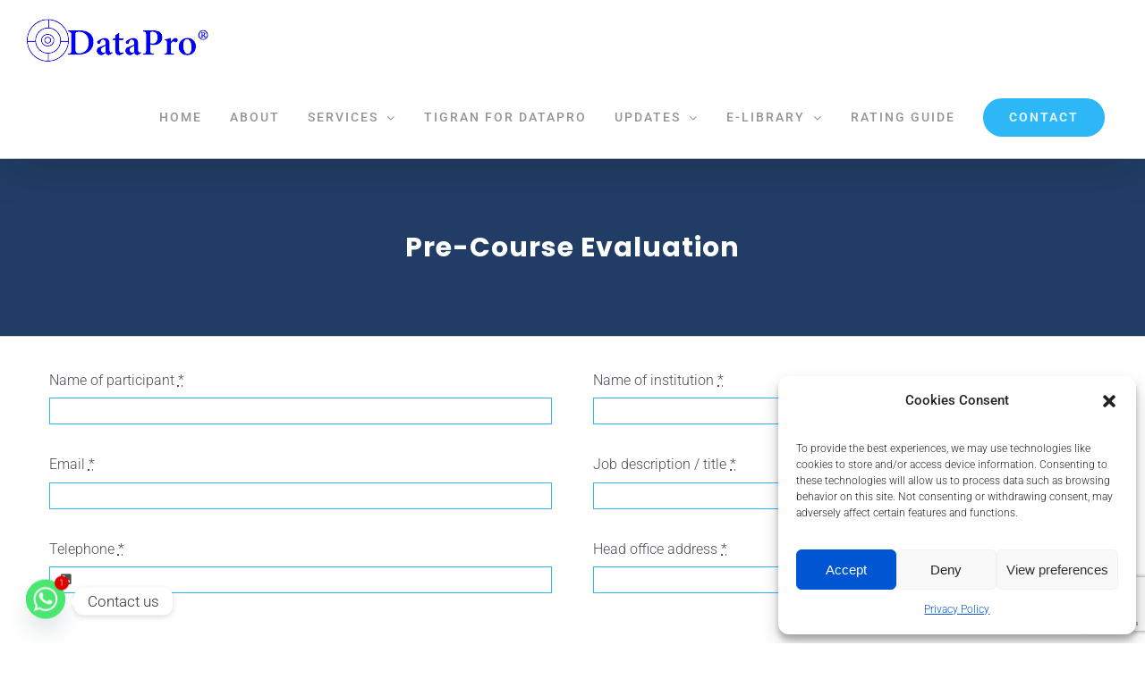

--- FILE ---
content_type: text/html; charset=utf-8
request_url: https://www.google.com/recaptcha/api2/anchor?ar=1&k=6LcSBsYUAAAAADuiBjMlEbYbHJ-sx_4Js6RIipCO&co=aHR0cHM6Ly9kYXRhcHJvbmlnZXJpYS5jb206NDQz&hl=en&v=PoyoqOPhxBO7pBk68S4YbpHZ&size=invisible&anchor-ms=20000&execute-ms=30000&cb=2y3fpialj7g8
body_size: 48697
content:
<!DOCTYPE HTML><html dir="ltr" lang="en"><head><meta http-equiv="Content-Type" content="text/html; charset=UTF-8">
<meta http-equiv="X-UA-Compatible" content="IE=edge">
<title>reCAPTCHA</title>
<style type="text/css">
/* cyrillic-ext */
@font-face {
  font-family: 'Roboto';
  font-style: normal;
  font-weight: 400;
  font-stretch: 100%;
  src: url(//fonts.gstatic.com/s/roboto/v48/KFO7CnqEu92Fr1ME7kSn66aGLdTylUAMa3GUBHMdazTgWw.woff2) format('woff2');
  unicode-range: U+0460-052F, U+1C80-1C8A, U+20B4, U+2DE0-2DFF, U+A640-A69F, U+FE2E-FE2F;
}
/* cyrillic */
@font-face {
  font-family: 'Roboto';
  font-style: normal;
  font-weight: 400;
  font-stretch: 100%;
  src: url(//fonts.gstatic.com/s/roboto/v48/KFO7CnqEu92Fr1ME7kSn66aGLdTylUAMa3iUBHMdazTgWw.woff2) format('woff2');
  unicode-range: U+0301, U+0400-045F, U+0490-0491, U+04B0-04B1, U+2116;
}
/* greek-ext */
@font-face {
  font-family: 'Roboto';
  font-style: normal;
  font-weight: 400;
  font-stretch: 100%;
  src: url(//fonts.gstatic.com/s/roboto/v48/KFO7CnqEu92Fr1ME7kSn66aGLdTylUAMa3CUBHMdazTgWw.woff2) format('woff2');
  unicode-range: U+1F00-1FFF;
}
/* greek */
@font-face {
  font-family: 'Roboto';
  font-style: normal;
  font-weight: 400;
  font-stretch: 100%;
  src: url(//fonts.gstatic.com/s/roboto/v48/KFO7CnqEu92Fr1ME7kSn66aGLdTylUAMa3-UBHMdazTgWw.woff2) format('woff2');
  unicode-range: U+0370-0377, U+037A-037F, U+0384-038A, U+038C, U+038E-03A1, U+03A3-03FF;
}
/* math */
@font-face {
  font-family: 'Roboto';
  font-style: normal;
  font-weight: 400;
  font-stretch: 100%;
  src: url(//fonts.gstatic.com/s/roboto/v48/KFO7CnqEu92Fr1ME7kSn66aGLdTylUAMawCUBHMdazTgWw.woff2) format('woff2');
  unicode-range: U+0302-0303, U+0305, U+0307-0308, U+0310, U+0312, U+0315, U+031A, U+0326-0327, U+032C, U+032F-0330, U+0332-0333, U+0338, U+033A, U+0346, U+034D, U+0391-03A1, U+03A3-03A9, U+03B1-03C9, U+03D1, U+03D5-03D6, U+03F0-03F1, U+03F4-03F5, U+2016-2017, U+2034-2038, U+203C, U+2040, U+2043, U+2047, U+2050, U+2057, U+205F, U+2070-2071, U+2074-208E, U+2090-209C, U+20D0-20DC, U+20E1, U+20E5-20EF, U+2100-2112, U+2114-2115, U+2117-2121, U+2123-214F, U+2190, U+2192, U+2194-21AE, U+21B0-21E5, U+21F1-21F2, U+21F4-2211, U+2213-2214, U+2216-22FF, U+2308-230B, U+2310, U+2319, U+231C-2321, U+2336-237A, U+237C, U+2395, U+239B-23B7, U+23D0, U+23DC-23E1, U+2474-2475, U+25AF, U+25B3, U+25B7, U+25BD, U+25C1, U+25CA, U+25CC, U+25FB, U+266D-266F, U+27C0-27FF, U+2900-2AFF, U+2B0E-2B11, U+2B30-2B4C, U+2BFE, U+3030, U+FF5B, U+FF5D, U+1D400-1D7FF, U+1EE00-1EEFF;
}
/* symbols */
@font-face {
  font-family: 'Roboto';
  font-style: normal;
  font-weight: 400;
  font-stretch: 100%;
  src: url(//fonts.gstatic.com/s/roboto/v48/KFO7CnqEu92Fr1ME7kSn66aGLdTylUAMaxKUBHMdazTgWw.woff2) format('woff2');
  unicode-range: U+0001-000C, U+000E-001F, U+007F-009F, U+20DD-20E0, U+20E2-20E4, U+2150-218F, U+2190, U+2192, U+2194-2199, U+21AF, U+21E6-21F0, U+21F3, U+2218-2219, U+2299, U+22C4-22C6, U+2300-243F, U+2440-244A, U+2460-24FF, U+25A0-27BF, U+2800-28FF, U+2921-2922, U+2981, U+29BF, U+29EB, U+2B00-2BFF, U+4DC0-4DFF, U+FFF9-FFFB, U+10140-1018E, U+10190-1019C, U+101A0, U+101D0-101FD, U+102E0-102FB, U+10E60-10E7E, U+1D2C0-1D2D3, U+1D2E0-1D37F, U+1F000-1F0FF, U+1F100-1F1AD, U+1F1E6-1F1FF, U+1F30D-1F30F, U+1F315, U+1F31C, U+1F31E, U+1F320-1F32C, U+1F336, U+1F378, U+1F37D, U+1F382, U+1F393-1F39F, U+1F3A7-1F3A8, U+1F3AC-1F3AF, U+1F3C2, U+1F3C4-1F3C6, U+1F3CA-1F3CE, U+1F3D4-1F3E0, U+1F3ED, U+1F3F1-1F3F3, U+1F3F5-1F3F7, U+1F408, U+1F415, U+1F41F, U+1F426, U+1F43F, U+1F441-1F442, U+1F444, U+1F446-1F449, U+1F44C-1F44E, U+1F453, U+1F46A, U+1F47D, U+1F4A3, U+1F4B0, U+1F4B3, U+1F4B9, U+1F4BB, U+1F4BF, U+1F4C8-1F4CB, U+1F4D6, U+1F4DA, U+1F4DF, U+1F4E3-1F4E6, U+1F4EA-1F4ED, U+1F4F7, U+1F4F9-1F4FB, U+1F4FD-1F4FE, U+1F503, U+1F507-1F50B, U+1F50D, U+1F512-1F513, U+1F53E-1F54A, U+1F54F-1F5FA, U+1F610, U+1F650-1F67F, U+1F687, U+1F68D, U+1F691, U+1F694, U+1F698, U+1F6AD, U+1F6B2, U+1F6B9-1F6BA, U+1F6BC, U+1F6C6-1F6CF, U+1F6D3-1F6D7, U+1F6E0-1F6EA, U+1F6F0-1F6F3, U+1F6F7-1F6FC, U+1F700-1F7FF, U+1F800-1F80B, U+1F810-1F847, U+1F850-1F859, U+1F860-1F887, U+1F890-1F8AD, U+1F8B0-1F8BB, U+1F8C0-1F8C1, U+1F900-1F90B, U+1F93B, U+1F946, U+1F984, U+1F996, U+1F9E9, U+1FA00-1FA6F, U+1FA70-1FA7C, U+1FA80-1FA89, U+1FA8F-1FAC6, U+1FACE-1FADC, U+1FADF-1FAE9, U+1FAF0-1FAF8, U+1FB00-1FBFF;
}
/* vietnamese */
@font-face {
  font-family: 'Roboto';
  font-style: normal;
  font-weight: 400;
  font-stretch: 100%;
  src: url(//fonts.gstatic.com/s/roboto/v48/KFO7CnqEu92Fr1ME7kSn66aGLdTylUAMa3OUBHMdazTgWw.woff2) format('woff2');
  unicode-range: U+0102-0103, U+0110-0111, U+0128-0129, U+0168-0169, U+01A0-01A1, U+01AF-01B0, U+0300-0301, U+0303-0304, U+0308-0309, U+0323, U+0329, U+1EA0-1EF9, U+20AB;
}
/* latin-ext */
@font-face {
  font-family: 'Roboto';
  font-style: normal;
  font-weight: 400;
  font-stretch: 100%;
  src: url(//fonts.gstatic.com/s/roboto/v48/KFO7CnqEu92Fr1ME7kSn66aGLdTylUAMa3KUBHMdazTgWw.woff2) format('woff2');
  unicode-range: U+0100-02BA, U+02BD-02C5, U+02C7-02CC, U+02CE-02D7, U+02DD-02FF, U+0304, U+0308, U+0329, U+1D00-1DBF, U+1E00-1E9F, U+1EF2-1EFF, U+2020, U+20A0-20AB, U+20AD-20C0, U+2113, U+2C60-2C7F, U+A720-A7FF;
}
/* latin */
@font-face {
  font-family: 'Roboto';
  font-style: normal;
  font-weight: 400;
  font-stretch: 100%;
  src: url(//fonts.gstatic.com/s/roboto/v48/KFO7CnqEu92Fr1ME7kSn66aGLdTylUAMa3yUBHMdazQ.woff2) format('woff2');
  unicode-range: U+0000-00FF, U+0131, U+0152-0153, U+02BB-02BC, U+02C6, U+02DA, U+02DC, U+0304, U+0308, U+0329, U+2000-206F, U+20AC, U+2122, U+2191, U+2193, U+2212, U+2215, U+FEFF, U+FFFD;
}
/* cyrillic-ext */
@font-face {
  font-family: 'Roboto';
  font-style: normal;
  font-weight: 500;
  font-stretch: 100%;
  src: url(//fonts.gstatic.com/s/roboto/v48/KFO7CnqEu92Fr1ME7kSn66aGLdTylUAMa3GUBHMdazTgWw.woff2) format('woff2');
  unicode-range: U+0460-052F, U+1C80-1C8A, U+20B4, U+2DE0-2DFF, U+A640-A69F, U+FE2E-FE2F;
}
/* cyrillic */
@font-face {
  font-family: 'Roboto';
  font-style: normal;
  font-weight: 500;
  font-stretch: 100%;
  src: url(//fonts.gstatic.com/s/roboto/v48/KFO7CnqEu92Fr1ME7kSn66aGLdTylUAMa3iUBHMdazTgWw.woff2) format('woff2');
  unicode-range: U+0301, U+0400-045F, U+0490-0491, U+04B0-04B1, U+2116;
}
/* greek-ext */
@font-face {
  font-family: 'Roboto';
  font-style: normal;
  font-weight: 500;
  font-stretch: 100%;
  src: url(//fonts.gstatic.com/s/roboto/v48/KFO7CnqEu92Fr1ME7kSn66aGLdTylUAMa3CUBHMdazTgWw.woff2) format('woff2');
  unicode-range: U+1F00-1FFF;
}
/* greek */
@font-face {
  font-family: 'Roboto';
  font-style: normal;
  font-weight: 500;
  font-stretch: 100%;
  src: url(//fonts.gstatic.com/s/roboto/v48/KFO7CnqEu92Fr1ME7kSn66aGLdTylUAMa3-UBHMdazTgWw.woff2) format('woff2');
  unicode-range: U+0370-0377, U+037A-037F, U+0384-038A, U+038C, U+038E-03A1, U+03A3-03FF;
}
/* math */
@font-face {
  font-family: 'Roboto';
  font-style: normal;
  font-weight: 500;
  font-stretch: 100%;
  src: url(//fonts.gstatic.com/s/roboto/v48/KFO7CnqEu92Fr1ME7kSn66aGLdTylUAMawCUBHMdazTgWw.woff2) format('woff2');
  unicode-range: U+0302-0303, U+0305, U+0307-0308, U+0310, U+0312, U+0315, U+031A, U+0326-0327, U+032C, U+032F-0330, U+0332-0333, U+0338, U+033A, U+0346, U+034D, U+0391-03A1, U+03A3-03A9, U+03B1-03C9, U+03D1, U+03D5-03D6, U+03F0-03F1, U+03F4-03F5, U+2016-2017, U+2034-2038, U+203C, U+2040, U+2043, U+2047, U+2050, U+2057, U+205F, U+2070-2071, U+2074-208E, U+2090-209C, U+20D0-20DC, U+20E1, U+20E5-20EF, U+2100-2112, U+2114-2115, U+2117-2121, U+2123-214F, U+2190, U+2192, U+2194-21AE, U+21B0-21E5, U+21F1-21F2, U+21F4-2211, U+2213-2214, U+2216-22FF, U+2308-230B, U+2310, U+2319, U+231C-2321, U+2336-237A, U+237C, U+2395, U+239B-23B7, U+23D0, U+23DC-23E1, U+2474-2475, U+25AF, U+25B3, U+25B7, U+25BD, U+25C1, U+25CA, U+25CC, U+25FB, U+266D-266F, U+27C0-27FF, U+2900-2AFF, U+2B0E-2B11, U+2B30-2B4C, U+2BFE, U+3030, U+FF5B, U+FF5D, U+1D400-1D7FF, U+1EE00-1EEFF;
}
/* symbols */
@font-face {
  font-family: 'Roboto';
  font-style: normal;
  font-weight: 500;
  font-stretch: 100%;
  src: url(//fonts.gstatic.com/s/roboto/v48/KFO7CnqEu92Fr1ME7kSn66aGLdTylUAMaxKUBHMdazTgWw.woff2) format('woff2');
  unicode-range: U+0001-000C, U+000E-001F, U+007F-009F, U+20DD-20E0, U+20E2-20E4, U+2150-218F, U+2190, U+2192, U+2194-2199, U+21AF, U+21E6-21F0, U+21F3, U+2218-2219, U+2299, U+22C4-22C6, U+2300-243F, U+2440-244A, U+2460-24FF, U+25A0-27BF, U+2800-28FF, U+2921-2922, U+2981, U+29BF, U+29EB, U+2B00-2BFF, U+4DC0-4DFF, U+FFF9-FFFB, U+10140-1018E, U+10190-1019C, U+101A0, U+101D0-101FD, U+102E0-102FB, U+10E60-10E7E, U+1D2C0-1D2D3, U+1D2E0-1D37F, U+1F000-1F0FF, U+1F100-1F1AD, U+1F1E6-1F1FF, U+1F30D-1F30F, U+1F315, U+1F31C, U+1F31E, U+1F320-1F32C, U+1F336, U+1F378, U+1F37D, U+1F382, U+1F393-1F39F, U+1F3A7-1F3A8, U+1F3AC-1F3AF, U+1F3C2, U+1F3C4-1F3C6, U+1F3CA-1F3CE, U+1F3D4-1F3E0, U+1F3ED, U+1F3F1-1F3F3, U+1F3F5-1F3F7, U+1F408, U+1F415, U+1F41F, U+1F426, U+1F43F, U+1F441-1F442, U+1F444, U+1F446-1F449, U+1F44C-1F44E, U+1F453, U+1F46A, U+1F47D, U+1F4A3, U+1F4B0, U+1F4B3, U+1F4B9, U+1F4BB, U+1F4BF, U+1F4C8-1F4CB, U+1F4D6, U+1F4DA, U+1F4DF, U+1F4E3-1F4E6, U+1F4EA-1F4ED, U+1F4F7, U+1F4F9-1F4FB, U+1F4FD-1F4FE, U+1F503, U+1F507-1F50B, U+1F50D, U+1F512-1F513, U+1F53E-1F54A, U+1F54F-1F5FA, U+1F610, U+1F650-1F67F, U+1F687, U+1F68D, U+1F691, U+1F694, U+1F698, U+1F6AD, U+1F6B2, U+1F6B9-1F6BA, U+1F6BC, U+1F6C6-1F6CF, U+1F6D3-1F6D7, U+1F6E0-1F6EA, U+1F6F0-1F6F3, U+1F6F7-1F6FC, U+1F700-1F7FF, U+1F800-1F80B, U+1F810-1F847, U+1F850-1F859, U+1F860-1F887, U+1F890-1F8AD, U+1F8B0-1F8BB, U+1F8C0-1F8C1, U+1F900-1F90B, U+1F93B, U+1F946, U+1F984, U+1F996, U+1F9E9, U+1FA00-1FA6F, U+1FA70-1FA7C, U+1FA80-1FA89, U+1FA8F-1FAC6, U+1FACE-1FADC, U+1FADF-1FAE9, U+1FAF0-1FAF8, U+1FB00-1FBFF;
}
/* vietnamese */
@font-face {
  font-family: 'Roboto';
  font-style: normal;
  font-weight: 500;
  font-stretch: 100%;
  src: url(//fonts.gstatic.com/s/roboto/v48/KFO7CnqEu92Fr1ME7kSn66aGLdTylUAMa3OUBHMdazTgWw.woff2) format('woff2');
  unicode-range: U+0102-0103, U+0110-0111, U+0128-0129, U+0168-0169, U+01A0-01A1, U+01AF-01B0, U+0300-0301, U+0303-0304, U+0308-0309, U+0323, U+0329, U+1EA0-1EF9, U+20AB;
}
/* latin-ext */
@font-face {
  font-family: 'Roboto';
  font-style: normal;
  font-weight: 500;
  font-stretch: 100%;
  src: url(//fonts.gstatic.com/s/roboto/v48/KFO7CnqEu92Fr1ME7kSn66aGLdTylUAMa3KUBHMdazTgWw.woff2) format('woff2');
  unicode-range: U+0100-02BA, U+02BD-02C5, U+02C7-02CC, U+02CE-02D7, U+02DD-02FF, U+0304, U+0308, U+0329, U+1D00-1DBF, U+1E00-1E9F, U+1EF2-1EFF, U+2020, U+20A0-20AB, U+20AD-20C0, U+2113, U+2C60-2C7F, U+A720-A7FF;
}
/* latin */
@font-face {
  font-family: 'Roboto';
  font-style: normal;
  font-weight: 500;
  font-stretch: 100%;
  src: url(//fonts.gstatic.com/s/roboto/v48/KFO7CnqEu92Fr1ME7kSn66aGLdTylUAMa3yUBHMdazQ.woff2) format('woff2');
  unicode-range: U+0000-00FF, U+0131, U+0152-0153, U+02BB-02BC, U+02C6, U+02DA, U+02DC, U+0304, U+0308, U+0329, U+2000-206F, U+20AC, U+2122, U+2191, U+2193, U+2212, U+2215, U+FEFF, U+FFFD;
}
/* cyrillic-ext */
@font-face {
  font-family: 'Roboto';
  font-style: normal;
  font-weight: 900;
  font-stretch: 100%;
  src: url(//fonts.gstatic.com/s/roboto/v48/KFO7CnqEu92Fr1ME7kSn66aGLdTylUAMa3GUBHMdazTgWw.woff2) format('woff2');
  unicode-range: U+0460-052F, U+1C80-1C8A, U+20B4, U+2DE0-2DFF, U+A640-A69F, U+FE2E-FE2F;
}
/* cyrillic */
@font-face {
  font-family: 'Roboto';
  font-style: normal;
  font-weight: 900;
  font-stretch: 100%;
  src: url(//fonts.gstatic.com/s/roboto/v48/KFO7CnqEu92Fr1ME7kSn66aGLdTylUAMa3iUBHMdazTgWw.woff2) format('woff2');
  unicode-range: U+0301, U+0400-045F, U+0490-0491, U+04B0-04B1, U+2116;
}
/* greek-ext */
@font-face {
  font-family: 'Roboto';
  font-style: normal;
  font-weight: 900;
  font-stretch: 100%;
  src: url(//fonts.gstatic.com/s/roboto/v48/KFO7CnqEu92Fr1ME7kSn66aGLdTylUAMa3CUBHMdazTgWw.woff2) format('woff2');
  unicode-range: U+1F00-1FFF;
}
/* greek */
@font-face {
  font-family: 'Roboto';
  font-style: normal;
  font-weight: 900;
  font-stretch: 100%;
  src: url(//fonts.gstatic.com/s/roboto/v48/KFO7CnqEu92Fr1ME7kSn66aGLdTylUAMa3-UBHMdazTgWw.woff2) format('woff2');
  unicode-range: U+0370-0377, U+037A-037F, U+0384-038A, U+038C, U+038E-03A1, U+03A3-03FF;
}
/* math */
@font-face {
  font-family: 'Roboto';
  font-style: normal;
  font-weight: 900;
  font-stretch: 100%;
  src: url(//fonts.gstatic.com/s/roboto/v48/KFO7CnqEu92Fr1ME7kSn66aGLdTylUAMawCUBHMdazTgWw.woff2) format('woff2');
  unicode-range: U+0302-0303, U+0305, U+0307-0308, U+0310, U+0312, U+0315, U+031A, U+0326-0327, U+032C, U+032F-0330, U+0332-0333, U+0338, U+033A, U+0346, U+034D, U+0391-03A1, U+03A3-03A9, U+03B1-03C9, U+03D1, U+03D5-03D6, U+03F0-03F1, U+03F4-03F5, U+2016-2017, U+2034-2038, U+203C, U+2040, U+2043, U+2047, U+2050, U+2057, U+205F, U+2070-2071, U+2074-208E, U+2090-209C, U+20D0-20DC, U+20E1, U+20E5-20EF, U+2100-2112, U+2114-2115, U+2117-2121, U+2123-214F, U+2190, U+2192, U+2194-21AE, U+21B0-21E5, U+21F1-21F2, U+21F4-2211, U+2213-2214, U+2216-22FF, U+2308-230B, U+2310, U+2319, U+231C-2321, U+2336-237A, U+237C, U+2395, U+239B-23B7, U+23D0, U+23DC-23E1, U+2474-2475, U+25AF, U+25B3, U+25B7, U+25BD, U+25C1, U+25CA, U+25CC, U+25FB, U+266D-266F, U+27C0-27FF, U+2900-2AFF, U+2B0E-2B11, U+2B30-2B4C, U+2BFE, U+3030, U+FF5B, U+FF5D, U+1D400-1D7FF, U+1EE00-1EEFF;
}
/* symbols */
@font-face {
  font-family: 'Roboto';
  font-style: normal;
  font-weight: 900;
  font-stretch: 100%;
  src: url(//fonts.gstatic.com/s/roboto/v48/KFO7CnqEu92Fr1ME7kSn66aGLdTylUAMaxKUBHMdazTgWw.woff2) format('woff2');
  unicode-range: U+0001-000C, U+000E-001F, U+007F-009F, U+20DD-20E0, U+20E2-20E4, U+2150-218F, U+2190, U+2192, U+2194-2199, U+21AF, U+21E6-21F0, U+21F3, U+2218-2219, U+2299, U+22C4-22C6, U+2300-243F, U+2440-244A, U+2460-24FF, U+25A0-27BF, U+2800-28FF, U+2921-2922, U+2981, U+29BF, U+29EB, U+2B00-2BFF, U+4DC0-4DFF, U+FFF9-FFFB, U+10140-1018E, U+10190-1019C, U+101A0, U+101D0-101FD, U+102E0-102FB, U+10E60-10E7E, U+1D2C0-1D2D3, U+1D2E0-1D37F, U+1F000-1F0FF, U+1F100-1F1AD, U+1F1E6-1F1FF, U+1F30D-1F30F, U+1F315, U+1F31C, U+1F31E, U+1F320-1F32C, U+1F336, U+1F378, U+1F37D, U+1F382, U+1F393-1F39F, U+1F3A7-1F3A8, U+1F3AC-1F3AF, U+1F3C2, U+1F3C4-1F3C6, U+1F3CA-1F3CE, U+1F3D4-1F3E0, U+1F3ED, U+1F3F1-1F3F3, U+1F3F5-1F3F7, U+1F408, U+1F415, U+1F41F, U+1F426, U+1F43F, U+1F441-1F442, U+1F444, U+1F446-1F449, U+1F44C-1F44E, U+1F453, U+1F46A, U+1F47D, U+1F4A3, U+1F4B0, U+1F4B3, U+1F4B9, U+1F4BB, U+1F4BF, U+1F4C8-1F4CB, U+1F4D6, U+1F4DA, U+1F4DF, U+1F4E3-1F4E6, U+1F4EA-1F4ED, U+1F4F7, U+1F4F9-1F4FB, U+1F4FD-1F4FE, U+1F503, U+1F507-1F50B, U+1F50D, U+1F512-1F513, U+1F53E-1F54A, U+1F54F-1F5FA, U+1F610, U+1F650-1F67F, U+1F687, U+1F68D, U+1F691, U+1F694, U+1F698, U+1F6AD, U+1F6B2, U+1F6B9-1F6BA, U+1F6BC, U+1F6C6-1F6CF, U+1F6D3-1F6D7, U+1F6E0-1F6EA, U+1F6F0-1F6F3, U+1F6F7-1F6FC, U+1F700-1F7FF, U+1F800-1F80B, U+1F810-1F847, U+1F850-1F859, U+1F860-1F887, U+1F890-1F8AD, U+1F8B0-1F8BB, U+1F8C0-1F8C1, U+1F900-1F90B, U+1F93B, U+1F946, U+1F984, U+1F996, U+1F9E9, U+1FA00-1FA6F, U+1FA70-1FA7C, U+1FA80-1FA89, U+1FA8F-1FAC6, U+1FACE-1FADC, U+1FADF-1FAE9, U+1FAF0-1FAF8, U+1FB00-1FBFF;
}
/* vietnamese */
@font-face {
  font-family: 'Roboto';
  font-style: normal;
  font-weight: 900;
  font-stretch: 100%;
  src: url(//fonts.gstatic.com/s/roboto/v48/KFO7CnqEu92Fr1ME7kSn66aGLdTylUAMa3OUBHMdazTgWw.woff2) format('woff2');
  unicode-range: U+0102-0103, U+0110-0111, U+0128-0129, U+0168-0169, U+01A0-01A1, U+01AF-01B0, U+0300-0301, U+0303-0304, U+0308-0309, U+0323, U+0329, U+1EA0-1EF9, U+20AB;
}
/* latin-ext */
@font-face {
  font-family: 'Roboto';
  font-style: normal;
  font-weight: 900;
  font-stretch: 100%;
  src: url(//fonts.gstatic.com/s/roboto/v48/KFO7CnqEu92Fr1ME7kSn66aGLdTylUAMa3KUBHMdazTgWw.woff2) format('woff2');
  unicode-range: U+0100-02BA, U+02BD-02C5, U+02C7-02CC, U+02CE-02D7, U+02DD-02FF, U+0304, U+0308, U+0329, U+1D00-1DBF, U+1E00-1E9F, U+1EF2-1EFF, U+2020, U+20A0-20AB, U+20AD-20C0, U+2113, U+2C60-2C7F, U+A720-A7FF;
}
/* latin */
@font-face {
  font-family: 'Roboto';
  font-style: normal;
  font-weight: 900;
  font-stretch: 100%;
  src: url(//fonts.gstatic.com/s/roboto/v48/KFO7CnqEu92Fr1ME7kSn66aGLdTylUAMa3yUBHMdazQ.woff2) format('woff2');
  unicode-range: U+0000-00FF, U+0131, U+0152-0153, U+02BB-02BC, U+02C6, U+02DA, U+02DC, U+0304, U+0308, U+0329, U+2000-206F, U+20AC, U+2122, U+2191, U+2193, U+2212, U+2215, U+FEFF, U+FFFD;
}

</style>
<link rel="stylesheet" type="text/css" href="https://www.gstatic.com/recaptcha/releases/PoyoqOPhxBO7pBk68S4YbpHZ/styles__ltr.css">
<script nonce="4e9o_Xq-caqzuBTq0Wi3Tg" type="text/javascript">window['__recaptcha_api'] = 'https://www.google.com/recaptcha/api2/';</script>
<script type="text/javascript" src="https://www.gstatic.com/recaptcha/releases/PoyoqOPhxBO7pBk68S4YbpHZ/recaptcha__en.js" nonce="4e9o_Xq-caqzuBTq0Wi3Tg">
      
    </script></head>
<body><div id="rc-anchor-alert" class="rc-anchor-alert"></div>
<input type="hidden" id="recaptcha-token" value="[base64]">
<script type="text/javascript" nonce="4e9o_Xq-caqzuBTq0Wi3Tg">
      recaptcha.anchor.Main.init("[\x22ainput\x22,[\x22bgdata\x22,\x22\x22,\[base64]/[base64]/[base64]/[base64]/cjw8ejpyPj4+eil9Y2F0Y2gobCl7dGhyb3cgbDt9fSxIPWZ1bmN0aW9uKHcsdCx6KXtpZih3PT0xOTR8fHc9PTIwOCl0LnZbd10/dC52W3ddLmNvbmNhdCh6KTp0LnZbd109b2Yoeix0KTtlbHNle2lmKHQuYkImJnchPTMxNylyZXR1cm47dz09NjZ8fHc9PTEyMnx8dz09NDcwfHx3PT00NHx8dz09NDE2fHx3PT0zOTd8fHc9PTQyMXx8dz09Njh8fHc9PTcwfHx3PT0xODQ/[base64]/[base64]/[base64]/bmV3IGRbVl0oSlswXSk6cD09Mj9uZXcgZFtWXShKWzBdLEpbMV0pOnA9PTM/bmV3IGRbVl0oSlswXSxKWzFdLEpbMl0pOnA9PTQ/[base64]/[base64]/[base64]/[base64]\x22,\[base64]\\u003d\x22,\x22wr82dcK5XQ/Cl0LDhMOHwr5gBcKJGEfClRPDmsOfw7jDhMKdUzLCo8KRGx/[base64]/Ch8KPw7hiTTYSIsOSwrDDkwbDqcOwKkbDuzNpAydfwpHCoBQ4woYpeUfCqcODwoPCojPCqhnDgx8Tw7LDlsK7w4ohw75fSVTCrcKdw7PDj8OwS8OWHsOVwrllw4g4Tj7DksKJwqzCojAaQHbCrsOoasKAw6RbwpjCnVBJK8OEIsK5RWfCnkIzEn/DqnDDi8OjwpUWesKtVMKvw4F6F8KgC8O9w6/Cl3nCkcO9w5c7fMOldx0uKsONw53Cp8Ovw6nCnUNYw5tPwo3Cj2oAKDxyw7PCgizDokENZAUUKhlEw6jDjRZFHxJaUsKcw7gsw5zCi8OKTcOcwr9YNMK4AMKQfFJww7HDrz7DnsK/wpbCjU3Dvl/DjQoLaBwHewAVfcKuwrZkwrtGIx81w6TCrQJrw63CiUJTwpAPHGLClUYGw5fCl8Kqw75oD3fCsWXDs8KNNsKTwrDDjF8FIMK2wrfDhsK1I00lwo3CoMOcd8OVwo7DrDTDkF0yRsK4wrXDocO/YMKWwqRvw4UcA2XCtsKkNxx8Ki7CjUTDnsKEw5TCmcOtw4LCmcOwZMKRwqvDphTDuQ7Dm2IswqrDscKtZcK7EcKeF1MdwrM9woA6eDLDggl4w6TCsDfCl0hcwobDjTjDnUZUw5HDsmUOw44Rw67DrDPCiCQ/w5bConpjNGBtcWHDmCErJcOeTFXCnsOgW8OcwqF+DcK9woLCjsOAw6TCpz/CnngdFiIaD00/w6jDhTtbWCzCq2hUwo3CksOiw6ZIE8O/wpnDhXwxDsKIHi3CnErCoV49wqXCsMK+PR5Hw5nDhznCrsONM8Kxw7AJwrUmw4YdX8OMHcK8w5rDj8K4CiBNw7zDnMKHw5sCa8Oqw6/Cqx3CiMO9w7QMw4LDhMKqwrPCtcKGw43DgMK7w619w4zDv8Oefngya8KowqfDhMOfw60VNh8Zwrt2T2nCoSDDrMOsw4jCo8KOb8K7QijDsGsjwqofw7RQwqXCtyTDpsOfcS7DqX3DisKgwr/DhDLDkkvCosO2wr9KBSTCqmM9wrZaw79Aw6FcJMO1JR1aw5rCksKQw63CjTLCkgjCgGfClW7CiBphV8O2E0dCG8KSwr7DgRYRw7PCqjjDkcKXJsKBFUXDmcKQw6LCpyvDqxg+w5zCsCkRQ2xdwr9YH8OjBsK3w5PCpn7CjUjCn8KNWMKDBRpecgwWw6/[base64]/w7PCp8OMw5zDhcOGVQIYwpkZwp1uX1HCucK/w6AAwp1mwq5nZjzDvcKcFgUeWS/CvMKROMO3wq3DpMKfaMKWw5xjDsKWwpQkwovDvsKdflttwpsxw5Elwrc+w7TDu8OBQsOmw5RGTRHCjFszw7hEWDU8wp8Vw7DDkcOhwp3DocK+w5MUwplkDQHDkMK6wr/DgFTChMORR8Kkw57CtsKEfcKsEsOEfBPDt8O1D0LDtcKFOsOjRF3CscO0RcOKw7xEXMKMw6TCsk4ow7MlVgMqwqjCv0jDu8O/wp/DvsOUKQ95w5DDh8OFwrXCuHbCm3QewqpFfcOXWsKDwqLCucK8wpbCsArCksOQecKiKcKkwqDDg3tlb18qesKJbMKkMsKCwr7Cj8KXw7ldwr12wrHDijoRwrPDlGXDjHjCnVjCt2o/[base64]/w7XDjsO+IMKgQsO/wr9awo7DoMKfw6HDnVk6B8KnwppLw6LCt0Mrwp7DpiTCusOYw5wqwprChizDrWs8w55kT8Oww4PCoVLCj8KiwqTDuMKEw7MxPcKdwqwRTcKoD8KiRsKXwrvDmCxqwrIIZ0EzLGY/ExLDncK7cCbDh8OcX8OEw7LCqR3DksKYUB8LFsOOeRcvS8O+Fj3DvBEnGMKfw6vCmcKeHnTDhknDkMOXwqTCg8KBQsKAw6PCjDrClsKkw4lnwpkHMwDDrCAzwoVXwq1RCE54wpLCgcKLPMOgbHjDsWMPwrnDgcOvw5LDhkNuw5TDu8KodMKrXxB2QR/DjFkCT8K/wovDh2IKFH14diPCm2bDpzY3woYkIVXDrTDDjXx7EcOGw4fCs0TDtsOgW1puw6tDfUl5w4rDvsOIw5sLwoYpw7NlwqDDmyg/XXjCt2YwQsKCH8KQwp/DrhHCjBzCnQgZUsK2wp9/[base64]/DhQLCtz4uCsKFw6Ykw50rw6ktQsOuUyzDgcK6w74MBMKJWcKPAWnDnsK2D0YIw44xw6nCuMK4HALCt8OVTcOHTcKLQ8KqcMKRNsOtwpPCtk97w41lX8OcKMKiwrBbw7kPWcO5YMO9cMOhKMOdw6d4PzbCvXXCrMK+wr/DrsOJPsKFw7fCscOUw41+KMK+DMO/[base64]/YGPDon3Ds0kCNBzDsi/[base64]/DsT0wwqbCmcOkw70jRsOXfMK3w5EbwpjCiQTDq8OWw73DhMKwwrUQPMOFw6YDU8OJwqbDgsK6woVNd8K7wqpxwr7DqDLCqsKFwo5UKsK5Z1pqwoLCmsKwJsOke0Vtb8Oew4lFfsOjdcKKw7AMMxc+WMORE8K8wrt7UsOXVMO6w5dVwp/DsB/DtsOJw7zCoWbDkMOFUlvDscKaSMO3EcO5w43CnAx6DsOqwqrDucKkSMKxw7o6woDCn1IGwpsSa8KFw5fCocKpT8KAdE7DgzwZUQ01bTvCmQnCqcKgbUsVwrrDlX5qwq/[base64]/DjWLDu8K6Y8OAwozDn8Ozf8K8UEzCqcKVwp8gw6hLO8Onw5jDtgvCksKnaC0Nwo4YwoPClhzDsC7CpjIGwo1zOhXDvMOVwrvDqcKwRMOywqXCsBnDljh1YS/CiC4CbWp/[base64]/DrsO+WQ/DnMKrCsOONsOFJVPDgC/DlMOMw5/Dt8Ofwpliw6TDmMO4w7/CmsODc3h0NcOxwoFGw6HChXpmVmzDr0Era8OiwoLDlMOYw5NzcMOOI8OAQMK9w6bCviplA8O+wpLDnnfDk8KQQAsIwoXDiBQzM8OGckzCn8O5w4R/wq4TwpvDvjNmw4LDmsOFw57DkmYxwpHDo8O5IFlHwqHClMOQVsKWwqRZfkJbw7M2wrDDuV4owqTCoCV/ahzDtHDCnz3DmsOWH8OiwoBrUn3CjUDDtC/DnAHDv345wq9uwq9Kw5HCrhHDlD7ChMOpYnfDklTDvcK2LcKsaR1zEXzDrU8cwrPCmcKrw6LCm8OAwrvDrBXCgmDDonHDlx/DosKFXcK4w5Alw607f2cow7PCsk4cw60SLgVqw7ZAWMKNEinCiWhiwps3esKHIcKDwro/[base64]/[base64]/LMOrw7vDlMOsw4XDiMKLY8Oqwq3DscKwwoTDsgtoJsOSQT3DpsO2w7slw6TDmMOMMMKFaQDDhBzClnJlw4bCpcKdw4ZnHkMIYcOLGnjCl8Oaw7vDs3IyJMO4ES/DjXhGw6/CgcK4cB/DvVB/w6fCuj7Ctwx8CFTCjTsXPAElP8Kow6nDhmfDmcK3B38Wwr46wpzDpkFdFsKLZV/DoytCwrTCgwwUHMKUw73Cm31GdA7DqMKHdBhUdFjCuHpIwrhaw5A4WmFdwqQJJsOZN8KLZykQJENPw5DDksKtR07DhB8CRQTCr3l+b8KsCMK/w6A6XnxCw5AEw43CpQfCr8OowrZbM1fDoMKdDy3CrSF7w51qDmM0FDsCwp3Dp8KAwqTCjMKUw5fClGvCvH4XK8OQw4Y2F8KrGBzDoml4w57ChsKrwqLCgcOrw5DDvXHDiS/[base64]/[base64]/DhsO4di3DlSPDnMOrwqlyRDc8w5MIwqxfw5fClnTDlwovO8O4SCdcwonDmTHCk8O5BMO6FcOnMcOhwonDksKuwqNUDRQow5TCtMOtw6nCjsKAw6sgPcKTV8OZw6giwoPDmnfCmsKew4bDnwDDrlB/[base64]/[base64]/w7fCmAfDgy5zVsK7w5MVwrjDusONf8O4VWfDrcOIfsOlTMKGw7vDqcOrEjd6W8Obw6bCkVDCtXQowqYRVcOhwpjCgMO9QCkIXcKGw6DDsC9PAcKjwrjDvADDk8Olw4xfaXtZwp3DpVbCqsOrw5QcwpPDncKewqzDiWB6Q2bDmMK/NsKcwr/Dt8KhwrQvworCicKwPVbDvMKtZjvCmcKPKyHChCvCuMO1fRzCmj/DjcKuw4IlPMOpWcKQLsKzMAnDvMOXesK6GcOoZMK6wrLDiMO8BhRzw5zCjsOECW3Cr8OGAsKUAsO2wrRHwpZgacKUw4PDgMOGW8OYHwDCtUHCssONwrQTwoFBw5x+w4HCswPDh2rCgGTCng/[base64]/Dr8K1CUN5CBN+wrbDoMKsI2zCp3Y6McOCM8Odw4bCjcKRQcOwVsK9w5XDpsO6wqTCjMOuDwEMw5VMwppABsOsQcK/e8OQw6UbLcK3IBTCkVPDmMO/wqkKAgPComHDmsOFUMKbZcKnCMOiw6MABsKtTG0xGgjCt2LDosKfwrBeQXPDqANETQ5PVTU/NcO5w7jDrMOvesO1Fkw7FhrDtsK2bcOZOsKuwoENcsO0wqJDGsKnwporEyAMNSsLd2IKW8O+NV/Dr0DCty4Tw5FewpPCrMOQFkZowoUZVsKxwqLCpcKgw5nCtMOSw7bDlcKoIMOwwqw4wpvDt2vDhcKaT8OrX8OnYAfDmEgQwqUTb8Oawo/DvmEZwoc9Q8KiITjDuMK7w4RLw7LCm2ocwrnCmGNdwpjDqTsKwoEOw6hgPE/[base64]/Di3lpHhB1w5zDu07Coz54MUM5AMOiTMKrK1LDu8OBMEsMZRnDvH3DisK3w452wo/DmcKdwpFYw4tow6jCgAnDs8KDVEHCj1/[base64]/wp3DiMOuBsORw4AgwqHDnlrCsy9uw5DCgCbCnA3CvcOHMMOfMcKuBmA5w7xiwqwAwqzDnjdPUyQvwptRCsKSfT0qwonDpj0OPyTCgsOlbMOtwqZPw53Cr8OQX8O3w6bDiMKSZS/DmcK9bsOww5rDjXJUwptqw7zDr8KvRHkTw4HDjRETwp/DpVTChEQNGXHCrMKuw6zCsXN1w7nDmcKwJnkYw5zCrzB2w67Cv3Rbw7TCv8KIQ8Knw6Z0w5Ync8O9Hy3DksKpHMKvfA/[base64]/[base64]/Crj5owociwrfCqcKMHcKlD8KIbMOIw5jDkcKCwqQ8w7Ejw4nDiFbClxY7cGRfw6Q0w4jCjjJ6UGk/Vzs4wqQ0bFpZJ8OxwrbCqSvCuD8NJMOCw4V1w5kLwq/CusOrwo0aOWjDq8K9ClfCkXI0woVSwo7CsMKnfcKCw7tPwrzCiWplAcOFw6rDjU3DrEPDi8Kyw5tDwrdFN3tEwrnDj8KYwqLCsRJYw7zDicK3woVvcEZbwrDDjj3CmCxpw6fDkyTDiih9w5HDjR/[base64]/[base64]/Dh8K8GUwqcBknw5ANJnpBw50pLMOBPnhYeQfCr8K6w4zDkcKewqVMw6hcwo5ZbVrCj1rDrMKbdBJawopPccOuc8KkwoZha8K5wqgTw5JaJ2Itw7MNw6c/XsOyKn/[base64]/ClcO5ScOfwqIUwoUGW8OQw5FiwprDhcKADcOrwolWwoxmPMO7GMOTwq8zLcKBeMO2wrFTw64Mbx5+BWUHX8K2wqHDrTHCtVA2ImXDmcKlw4nDuMOtwpTCgMKEDTh6w4QZAcKDLVvDucK3w7lgw7vCp8OPDMOHwqHCqlgvw6bCi8Kww6U6PTBSw5fCvMKwWls/[base64]/CmcKbPMKBwr/Di8Oiwo0WYzzCtX3DsQkrwrBJw5rCg8Kkf1PCp8K0KRTDh8KBdMK1WT/DjwRrw4lAwrPCoyIoM8O9GCIDwqIpUcKEwpXDrEPCm0PDtQLCocOCwo7DqMK+WMOaUx8Mw4MQa0x/acO+YVPCu8K4LMKuw6g1GT/DtR08WkLDvcKzw7QGaMOPTjNxw5ctwr8qwp5yw4TCvV3Cl8KJFzgQaMOmesOaZcK4P0gTwoDDv0ADw7cSXizCt8OBwqN9eRJzwp0EwqPCkMKQDcKhLgg+VlPCncK7S8ObSsOtfnMjOX/DsMKnacOgw4LDtgHDj2B5U3PDsxsXZS8rw63Dj2TDrg/[base64]/azhzNXspeMK/asOhwoEfw79iwqMLfcOaGMKUO8K9CkHDuysYw7kbw57CusOMFBxvXMO8wp4+LUjDrknCpSTDrhNwKAjCmCcpc8KSIsKqZXPCl8KhwqnCsmTDv8OUw5ZPWBMAwrRYw7/CjWxiwqbDuH0QcxjDtcKeMBhKw4Ifwp8yw4rDhS5GwrLDqMKLDiA9PSF2w7oywpfDkCgdS8OrTgIEw7/[base64]/DpcO6QBwIET16Xw3DrEnCvUDDmS1Pw5FGw6I2wrRBdg0wB8KbYBo+w4gdCTLCqcK2F2bCgMOhZMKMYMOywrzCuMKMw4sVw69jwos1ecOKTMKgw7/[base64]/[base64]/DocKlBTzDn8KYE8OdUW/DhnFKGivCvTXCvlJZCsO2ciNxwoDDijXCs8K4wp4gw5c+wrzDhMOtwptsZm7Cu8OGw67DrjDDgsKlWMOcw73Dk2bDj3XDr8KzwojDg3xKQsKgeTnDvivDksOTwofCuzIiKlLCoF7Cr8O8BMOuwr/[base64]/Co8OWCFDCpylAw4LDmsO5w69Cw5JZw4FiDMKGwphLw47Dq17DjnYhY0JEwrDClsO+bsORY8OfaMOQw5PCgUnChlPCqMKoen0uX1bDuEtrKcKuBRZJBsKcN8KjaksPOwobc8K4w7kmw6FTw6TDn8KSH8OEwp0+w47DiGNAw5FjesK9wqY/RWEOw4sVFMO5w7lGDMKOwrrDrcOSw7YCwqIBwop7RH4/NcOTwps/HMKdwpnDjMKFw7BXfsKhBzU6woMnZ8K2w7bDqg11wpDDrVIpwqowwonDnMOewpbCr8Kqw7PDpld9wofCrjRxKiLCusKPw5k8Mkx6EmHCiALCujIlwoh4wrPDmlI/wrzCjxXDuyvCmMK2Px/DhUvDqy0TTBbCssKOQmNaw5/DgwnCmR3Cqg41w5HDisKHwqnDmnYkw4l2XMKVdcOpw7zDm8OzWcKmFMOBwqPDrMKXE8OIGcOPG8Kxwo3Cn8KLw6cMwpTDkRgzw79mwr0aw6U9wo/DgAvCuxjDgsOXwpbCnWAQwo7Dh8O+P0xuworDuH3ChinDnUDDtW5Iw5MPw7YHw4ACHDlYGHx+fsOdBcOZwrQPw4LCtmJqKDgEw6DCk8OwEsO/aEEYwojDq8KFw7vDusOIwp8Mw4zDqcOqAcKcw63CsMOtbAl5w5zCtEfDhQ7CswvDpjbDsEjDnnlBAz5HwoZWw4HCskBiwovDo8OUwqfDqMOcwpc5wrcDJMO+w4FWOVhyw6NGYcKwwpdqw7dDDGITw5lYeAvCvMOtJiVWwobDky/DuMKEwqrCp8Kxw63DpMKhHcKBasKXwrcABTRLIgDDi8KUaMO7WcKyMcKMwpTDnzzCpjbDlhRyMFB+OMK8WifCiyzDmV7Dt8OnJcORDMKtwrFWd3/DvsOmw6jDj8KaI8Kfwrlaw4LDmXvCmQ5yHm5ywpTDisOAw6/CrsKFwqwkw7duE8KbOnnCpsKSw4ITwq3DlULCmVsaw6PDpmVjVsK6w6rCo2NrwoE3GMKDw4tLBCZ1PDsYYcKcQVkoYMORwq0NaWV9wpxxwpbDnMO9ZMOrw43DrhHDi8KYFsKBwrQWbMKow4dGwpZTaMOHZsOfXGLColjDk1vCkcKeS8OYwqF/JcKtwrQFb8OndMOxTw/CjcOgJznDnDbDhcK1HiDDg303wrA+wp3DmcOifx7CoMKEw51bwqXDgnPDkmXCicKKflA2Q8K/McKVwr3Dq8OSbMO2bWtyHjlPwo7CszfDmMOGwo7CtMOjCcKYCQzCthZ3wqXDpsOSwovDmcKINR7ChFUVwr/CscK/w4VuYTPCvCIqw7BawoDDtQBLLcOAZjXDjcKQwqBbTRVWScKiwpAXw7/DkMONw70XwrjDnAwbw6x4EMObcsOuwplswrnDhcOGwqDCqGtmPy7Cu2BZLsKWw73DhmUkDMOtFMK8w7/Dm2RbLF/[base64]/U8O8wqNBw6QqBjjCrzwiwod0SDvCgAh+OR3Coy/CnUZVwowEw4/CgX5MXsOSY8K/BgLCu8OowrfChUpUwqbDrsOAD8OZKsKZWnsWwqjDuMK9OcOnw6kkwqEAwr/[base64]/CszrDlcK5f03DtQrDjBbDtDc8wqtmw5M1wo7DtBgxwp7Ck0NIw43DmxzCqEnCugDCp8Kaw5IvwrvCsMKNN0/[base64]/Cl3l1N8Kywq1gbWLCsi13w4bDsjLDj8KCN8KaBMKYO8Olw6ghwrDCqMOuIMOywoHCmcOhb1EtwrInwqXDhMO/S8OWwqt/wrvDrcKOwr0ABV7ClsKoesOPCcOtQGUAwqYucy49w6/DlMO4wr9jbMO+XMOtJMK3wrbDvnTCkmN+w5zDrMO6wozDmg3Cu0Mdw6EpQF/CiSMuY8OFw4tww7TChMKbPyJBJMKOC8Kxw4nDhsKWw6HCl8OaETrDkMOvTMKkw6rDkDbDu8KfO1EJwolWwqvCusK7w6kfUMK5Nk/DosKDw6bCkUHDnMOsf8OgwoR/[base64]/CvsO6FcKBSsKFAMKkR8Kxf8OjwooQFynDnVTDs1s/wpgzw5EcJ01nGcOBHMKSDMOST8OzWMOxwqnCgHPCmMKjwrRNDMOoL8Kewr8pKsKZYsO+wrXDqzsowoc4bTzDk8KCScOHFcOuwr4CwqLCmcORY0VYacOEBcO9VMK2MiZKOMK0w4LCoSvCl8Okwp99TMKkP2ZpWcOAw4/[base64]/[base64]/wrfCqUYKw7TDgcO0w5LDhMKvwp4ew5XDh8OXwqRjAB1BIGAWVCXCjRNIGE0kcTkNwr4Rw6VFccOsw44MPWPDp8OeA8Ohw7Qww6s0w4rCgcKcZDJGDk/DkUADwozDvVIFw5HDucO5VsO0BCzDtcKQSADDqk4ORV/CjMK1wqw3esOTwq8Vw4VLwo50w47DgcKTZ8KQwp8Aw6MMbsO1P8OGw47DvsKxAkoLw5LColcEc0FRUsKoYh1swqPDhHbCmx4lYMOdYcO7QjDCkG/DhcO9wpDDnsK6w7p9O3/DkERgwp54CzQbCsOTOlJgEWPClTJgQUhbTGZkWFUhEC/DrTQncMKBw4ROw4DCl8OwDMO8w5VZw4whd2LDj8Onw4RJJTLDowBDw4fCssKHM8O0w5dzMMKEw4rDtcOKw6HCgmPCksKnw65rQinDkcK9SsKSXsKKTwsRAjxCH2jCicKfw7PCrhPDqsKswrFuWcO/wplZFcKpcMOBMMO6AwzDoDfDqsKxLmrDjsKhABUhSMKvdQ9JVcKrBiHDk8Oqw5EIw6DDlcKswrsBw68Swo/[base64]/Dsg8yw73DgC7CusObJWNHw4zCsMOcwrsFwrF2CGxQfABCPcKSw6FZw6Qlw6zDmQ1qwrMfw5d/w5sYwrfCkcOiPcOBFilNK8KowoR0H8OOwrbDu8Odw5kBIcOmw4YvHWJeC8OAbUbCt8K1wqFlw5xCw5/[base64]/DjF9ZwofCmMKrbWddw6PClE4hw4rDlnbDgcKQwow5AMKKwrpKcMKxNC3DrWhGw4VPw79Iwp7CjTHDt8K8KE3CmjfDiR/DqybCg0AHwp06QFDCq0nCjm8iGcKnw6jDsMKJLQLDp3Zhw7fDvcO7w7BEP2HCrsKaW8KAOMO3wq5lGiPCjsKubkDCusKoBHcfTcOpwobDlT7CvcK2w77CqQ/[base64]/CQ/Cs8O4wrJfDsKYIUTCtMOQT11owq4owprDjmvDlU9kDjzCscKME8OewrMAYidEOyV9UcKyw6dFIcOIMsKHYB1Fw6/[base64]/w6lQwqNAwrXCnsKHVmTChxrDoMK9e8ODw7BMw7DDjcOnwqjDhAzChwHDghsdH8KEwpgDw5wPw71UUcODecOawoHDlsOiUgjDikzDlMO8wr3Ct3jCqMOmw5hYwqlZwoAxwpoTVsOfXX/CksOYTXR6LMKQw6leX30/w7wvwrHDjGhAcMOLw7Irw4UtEsOgXsKVwrnCjMK/IlXCuTnCg3jDsMO9FcKGwrQxNibCgjTCpcOLwpjCpMKTw4TCr3PDqsOmw5PDlsORwoLCrsO+O8KzXBMjFGLDtsOuwoHDqEFVeA4BEMOsGkczwpfDs2HChsOYwqnCtMOvwqfDg0DDqw0qwqbChzbDjxx/w7nCk8KEcsKQw5zDj8K1w5IQwpR0w5bCm1oAw5J/w4dNVcKSwrvDjcOEOMKtwrbCpxDCvMKFwrvCh8KpUlbCjcODw4s0w7xFwrUNw4MewrrDgV/[base64]/[base64]/CrFUFKsOcQMOGwoXCiQYUQMKIAMOcwrxhTsOwWjASXS7Cp1cRwr7DgcK6w7BEwqYpPEZLATHClXDDncOmw4c6RDdWwrLDo07Dt1JbNjsnWMKswphoPUwoDsOGwrTDicO3XcO7w49UHhhaJcOYwqYOHMKawqvCk8OeJcKyJQR4w7XClV/DkMK4fy7CkcKaZn8lw4zDr1PDmxfDhU0fwrJ9wqA7wrJVwrLColnCjDHDpB59w5o/w6cSw4zDgcKWwrfDh8ONGxPDicOGRmYJw5d/wqBJwrQGw6UNPFNbw6/DgsKSw4HCtcK/w4J7e0hww5N8fFHCpsOdwq/CtMKKwqUJw5c0ElhSVQh5eVB9w5pWw5PCpcKjwpLDvw/DlcK2w4bDt1BLw6tBwpRaw5LDkCHDocKKw53Cv8Orw5HDpQIkb8O6VcKaw4R2c8K+wpzDkcOLZcOSSsKBw7nCoVsFwqxKw5XDtsObC8O8Fn3CssKBwp9Tw7XDrMO9w53Dmn8iw6vDvMOSw6cFwpHCmn5Ewo9qAcOjwqnCicKRYwfDtMOtwox/fMO/[base64]/DggvCsDzCgsKoQD/DiELDtkbDmxTCl1jDhMKowqMDcsKvWi7Cq2FQXx/CmcKEwpI0w60APsOGwo9pw4HCjcOww68Hwo7DpsK6w6zCnkLDlTUGwoDDhHDCqA0YFn9paS0NwpN4HsOywplvwr81wrTDh1TDi2FRKW1Gw6LCi8OzByclw5TDkcKxwp/DucOMGBrCjcKxcEjCiGXDlH/DnsOAw6XDrQhawolgYldKCMOGImvDkAZ8UXbDicKdwozDkcOjYjbDicOCw40rPMK7w7/Du8O9w6HCrsK0dMOewrJVw65Mw6XClMKmwo7DucKZwrfDp8KVwpTCmlxrDwbCl8KLZ8OwPE1vwp1lwrHCscK/[base64]/CnXrDjzBmwr3DncKGw7Iaw7IrIiTDv8OTwpvDmRc2wqzCun3DhcOiBkJSwo1tE8KTw5xJG8KRccO0VMO8woTCvcKHwqMWZMKAw7N4UxrCjCoeBG3DmSkTYsKNMMOrIgkXw7lGw4/DgMKHQsO7w7DDl8OKVMOBXsOqRMKVwqrDi2LDiAcNADtmworChcKfb8Kmw57Cp8KnOEwxSFpHGMOCSBLDusOVLX3ChUk3QsKnwrXDpcKHwrpPdcKgCsKcwohMw588ZHfCncOXw5fCnsKQaTAlw5okw5zCl8K0NcKiN8ONXsKeGsKzD2AowpU7XHQTFzDCsmxBw4/[base64]/UQ8dZW3ClXMTGcKvd8Klw5YoXMK6wqHCncOHw5kYPAzDu8KVw7nDkMKRd8KnHSZMG0ECwqQqw5cvw5l8wpLDnjHCvMKSwrcGwqR6D8OxGhvClhl/[base64]/Cu8KaBcOswpDDqQ4RwoLDpcKXFAgGVsOFP2cfbMOCfS/Dv8K/[base64]/CrMOvf2YtP8K6JyvDvGEJwoJUUXpATcOFcmnDnEXCmcOICcOYXgbCgnkgc8KrUcKOw5bCkkdlZ8OHwp/CpcK8w5nDpjVAw59HMsOSwo0KAX7CoEJ4MVdvw50hwpsdZMO0NBhbacK/dEvDgVAabMOAwqwMw53DrMOYTsKmwrPDhcK4wo9mKCnCncOBw7PCrEDDoX4ewosHw4l3w7TDk3LCpcOrG8Kzw6o0PMKMQcK4woJ3A8KFw4V/[base64]/[base64]/w57DgA7Cm8KfJUZXVH3DgMONwrg/[base64]/DgMOjwr0twqnCqmnDuEHDrMKTUMKSbh97JsORwp8/wpzDrTXDmMOVWsKAakzDp8O/eMKEw5J7ARoJURtCRsKQd2TCtsKUTsOVw43CqcOhE8OQwqVswrLCo8Oaw4Nlw7p2O8OTEnFIw7d/H8Ohw7Bvw59NwqrDpMOZwp/DjA/CmsKCRMKZLUd8dF1WFcOkb8OYw74Bw6PDsMKOwr7Cm8KKw7vClWpfXxQlHApFeiNww5vCisKiAMOCTWLCvmTDjMO7w6/DsAfDnsOrwrBwAjnDvQhJwq0COcOew4M1wrVfH2fDmsO+DsOcwo5MfTUxw5TCisODAwLCssOew7/Dj3TCosK6ClEGwq9uw6U8ccOWwoJkSRvCrRllw6svYMO5XHDCuxXCkhvCt0dsU8K4F8KNUcOhN8OqXcOcw4gVeU1uHRLCjsOoIh7CpsKGwp3DnArCm8OCw4suXCXDjl/CoE1UwpQnPsKobsO6wqFIemA6UsOhwpd+c8KwUBHDoy3DvQcAJykzbMKZw7plQ8Krw6YWwp9qwqbCm2luw5gPYR7DiMOPd8OQAgjDmhFXW37DtG3CpsOHUcOZbicKSG3DuMOlwpDDjBjCmTpvwqvCmSLCusK/w4PDmcO9S8Oxw6jDpsO5TCESEcOiw4TDn20pw7XDrm3DocKjNnDDm0tle0oaw6HCjXjCoMK4wpzDlE81wqkLw5Vrwo83bwXDqAHDh8KIw5HDrMOyW8O7bTt/eBXCmcKgRDPCvHcRwoPChkhgw64mB35ucgFywpjDucK6ZVN7wrLCiGRawo0gwp7ClMOFeCLDiMKDwoPCpkbDqDZ4w6HCg8KbWsKjwpTCjMO3w40NwoxeOcKbJsKBJsOAwo7CnsK2w5/DmEjCpRXDqcO0QMOnw6vCqMKHSMOxwqM+WwXCmQjDnXBWwq/DpSxywo7CtMOsKsOTJcOwNinCkDDCs8O8MsO3wrB1w4jCg8KSworCrzcPG8OqIHfCmTDCswPChWbDgk4kwoExMMKfw7bDmcKTwopGaEnCkk9kPV/DrcOGQ8KEUBlrw7ktccOBW8OMwrDCkMObBC/DncKkwoXDnyxjwpnCh8O6HMOID8KGQybCrsOvMMOtLgcrw508wo3DjcOTcsOIF8O5wqHCnHjCtlUDwqXCgTLCr358wq7CplMXw6hNA2gFw6JcwrkTMWrDhTvCk8KPw4vCilzCmsKlP8OrL0BFD8KJe8O8wprDqFrCq8OKIMKMKx/[base64]/CvMOnIDfCvMKkw4gCf13ClnPDpR/CpxvDpXJzw7bDqmVdThgbTsKocT8ZRQTCq8KLZ14vWMOnMMOVwqdGw4ZqS8OBTmw1w63CkcKrKTbDm8KqKsKsw4ZIwqYuWB9Fwq7CngjDvl9Iw6VEwqwTBMO/wodmQwXCucKDQ3wzw57DtsKrw7XDqMOEwrHDknvDvgrConPDp2jCiMKSenHCsFciHsKXw7B/w7PDk2fDj8O2NFbDtE/[base64]/Do8KSwrtBw5oxw6jDrk/CgEF2asKWPhI8cjLCi8O9ExXDocOfwqvCphpZOX3CvsKtwr8cT8Ofw4MMwocNecOnaTx4bcKYw6l4HX1hwrEQUMOtwrAswqx7A8OCexXDkMKYw7Ycw4/CsMOII8KawpFlRcKmWF/[base64]/CucKow47DusOhYRXDtMOMHTjCpRZBPsKiw68sN2pzCAMWw4Rnw60YaV45wpHDtMO/WFHCtiI+bMOPbHzDlsKhZMOdwoEsHFnDtMKYfQzClsKqHRlseMOIEsKRG8Kzw43CucOBw49TecOKGcOCw4goHXbDuMKHXE3CswZowrkdw69EDl/CgUdewoQzaTnDqGDDnsOLwrcBwrt7JcKcIsKvfcOVNsOBw4bDo8O+w7PCk2IFw6EBKUE7cAkFD8KXQcKJH8KEW8OVXCEAwqAWwpzCqsKDBMOacsOQw4NLFcOJw68Nw5/Ck8OIwpxbw6M1wo7Dix0zYRfDk8OYU8KnwrjCusKzCMK4dMOpcV7DicKXw67CiR1Awq3CtMOvG8OFwoo4BsOLwozDpyJ3YFcPwoNgb0bCiwhRw5bClcO/woYJwpvCi8OGwp/[base64]/Cgk/Ci3Edw6nDucKZHgnCrzsJf8K0O8Odw7PDtAw1w6NCw5/CpTdNIsOYwo3CrMO7wpDDqsK7wp5zHsOvwp09woXDlB1ee38kTsKuwobDsMOUwqvCl8OIE1MgfFtvDcKdwq1nw4N4woDDvMOsw7bCqXd2w6R3wr7DusOZwo/CrMKQPg8Vwo0aMzgewqzDqTZlwptawqvChcKvwqJjO3cqRsOAw6pfwoQFFCpzUsKHw6ktQwo2bRjDnnfCiRxYw4vChGTCuMO0I1UwP8KvwqTDnzrCqAQ5EiPDjsOzwqNIwr5SG8KFw6fDjsODwoLDuMOEwq7CgcKvI8O3wrnCsA/ChMKPwoQnf8KEJX4wwoTCv8Ozw5nCrlvDmEV+w4TDu001w6VYw6jCv8OwLgHCssOuw7BywoPCoEUGZRTCuHHDmcKTw67Cg8KVNMKyw6ZAPMOFw6DCqcOIWVHDrmvCr2B6wpfDgTTClsKKKBFfCm/[base64]/CnsKcw6HCtDPCiS1rFMKow4wsDSLCnMOzw5VuLisYwrhKacK9aC3CtRgSw7LDtwrCuV86f3QOGCXDmigtwpHCqcOuDBJYGsOAwqRSYsKQw63Dm2A/GmM+WMORYMKGwojDnsKNwqgVw7bDnCTDjcK5wrN+w7Zew60ZQ0DDuXYQw5/DtEXCnMKLEcKYwq43wpnCh8K7fsOcTMKcwpwyfk3DoRpvCsKlWMOGH8K/[base64]/CnMKfw5zDrMOxbcO8SlsRJVBhN1nDjXgCw6TCuGfCqcOHZj8SRcKWXibDkDXCrkfDj8O1NsKJcTvDsMKbYTrCnMO3OsOfZ2HCh1nCoCzDgAtAUMO9wqt2w4jCh8K0w6PCrFTCs2pKHBt1FDdYFcKPTx8uw5/Dk8OILy0wWcOuJD1uwpPDgMO6w6plwpvDqFDDnALCvcKYL07DiVZ6JGhXeHMww4YMw4HCoGDChcOLwprCjmoiwrPCiFAPw4HCsioQIQLDqWfDvMKnwqY/w4PCsMK4w6rDocKRw7ViQi40GcKPPyRsw5LCmsOAO8OiDMOpN8Osw4fCtDErCMOaVsOFwoBqw6bDnTbDtS7DgcKgw4nCplZfN8KvEkNWDQPCjMKfwpMUw4vCmMKPI07CtysBIcOaw5Zyw78Xwopfwo3Ds8K2aUnDgsKIwo/CsQnCrsK/X8Kswphrw7nDqlfCrMKVJsK5YldLMsK0wo/[base64]/Dz7DliPCrUbDnB7Cumg2KMOORhMIw5/[base64]/DscKieMKqenVqRR/CrsOsO8KXw4HDucK9w5Vwwq/DpU08PHzDhg0EZgNQFVQewq4+E8Onw4g2Px3CjBTDlsOBwrZUwoNoH8KFKxLCsSMmLcKpbjgFw7bCpcOrNMOJf3YHw64tKyzCrMOveBPDuTNMwrTDuMKsw6Q/w5bDo8KYUMO/aV7DvjXDjMOLw67Cg2McwoPCiMOuwojDlD4XwqtVw6IGX8K5D8KYwoXDukluw5UrwpLCtSosw5nCjcK1WgjDj8OsO8OnJ0IXB3fCoDMgwpLDosOjWcOxwoXDlcKOIlhbw5ZPw7lLeMOBM8O3QwUEOMO8aXk0w4QKDMOkwp/CmFIWc8KjZMOHGMKJw5IGw4IWw5DDh8O/w7rCqDATZkbCt8Ozw6sqw7wIOjfDkgHDjcOZChrDh8KhwpPDpMKaw6nDtzYrZ2cBw6VGwq/[base64]/DjMOMVcK0OgXDusOKwqLCl0TCksOgQ0QUw5t1GynCungGwqB5JMKDwrhtKMOjexHDiHhiw7wKwrfDjnouw51gCMOHCV/ChgnDrlILOF9ywqpswp3Cj1BYwoVOw7VFBjPCrsOfQcO+wrfCkBMfdQExMyfDvsKNw4XCksK+wrcIQMOmMk1NwrvCkRdyw5TCssKHNTLDq8OpwroeIm7CkhtRw64NwrHCnkgeb8OtRmRVw68eKMK5wrMawqFtQ8KOS8KpwrMlIwnCvH/[base64]/w7tHKsKkwo/DhlPDm8KbHz4hwrHDilU7OMOdw6gJw78eW8KvOQcOZWRlwpxFwonCpiAtw6vCkcKDIGnDnsKlw4jDvsOZwovCvMK1wpAxwq9cw73DhldewqvDpV0Sw7/Ck8KKw7Niw4rCkzR+w6jCkU7Dh8KRw5Eow6A+dcONNTNqwpTDrwPCgFbCrHrDlU/DuMKHakIFw7Qmw5A\\u003d\x22],null,[\x22conf\x22,null,\x226LcSBsYUAAAAADuiBjMlEbYbHJ-sx_4Js6RIipCO\x22,0,null,null,null,0,[21,125,63,73,95,87,41,43,42,83,102,105,109,121],[1017145,275],0,null,null,null,null,0,null,0,null,700,1,null,0,\[base64]/76lBhmnigkZhAoZnOKMAhk\\u003d\x22,0,0,null,null,1,null,0,1,null,null,null,0],\x22https://datapronigeria.com:443\x22,null,[3,1,1],null,null,null,1,3600,[\x22https://www.google.com/intl/en/policies/privacy/\x22,\x22https://www.google.com/intl/en/policies/terms/\x22],\x22BN9uKLWdG771HBT8jQ6iNxQ2j1mu+L6oAPOFrHynFAw\\u003d\x22,1,0,null,1,1768704183396,0,0,[35,164,230,109],null,[173],\x22RC-jRNBTUZeUV79OA\x22,null,null,null,null,null,\x220dAFcWeA7Cji-Fd7HDhhpjdYaEvQO5zgti8H1MXj4F3GIcZ4aH45nc7Kt_OK36bdvM3MQeYjssYcf9VXqx3jZSfwewDx2uGGvS4A\x22,1768786983403]");
    </script></body></html>

--- FILE ---
content_type: text/html; charset=UTF-8
request_url: https://datapronigeria.com/wp-admin/admin-ajax.php
body_size: -214
content:
<input type="hidden" id="fusion-form-nonce-5314" name="fusion-form-nonce-5314" value="6d91c154d8" />